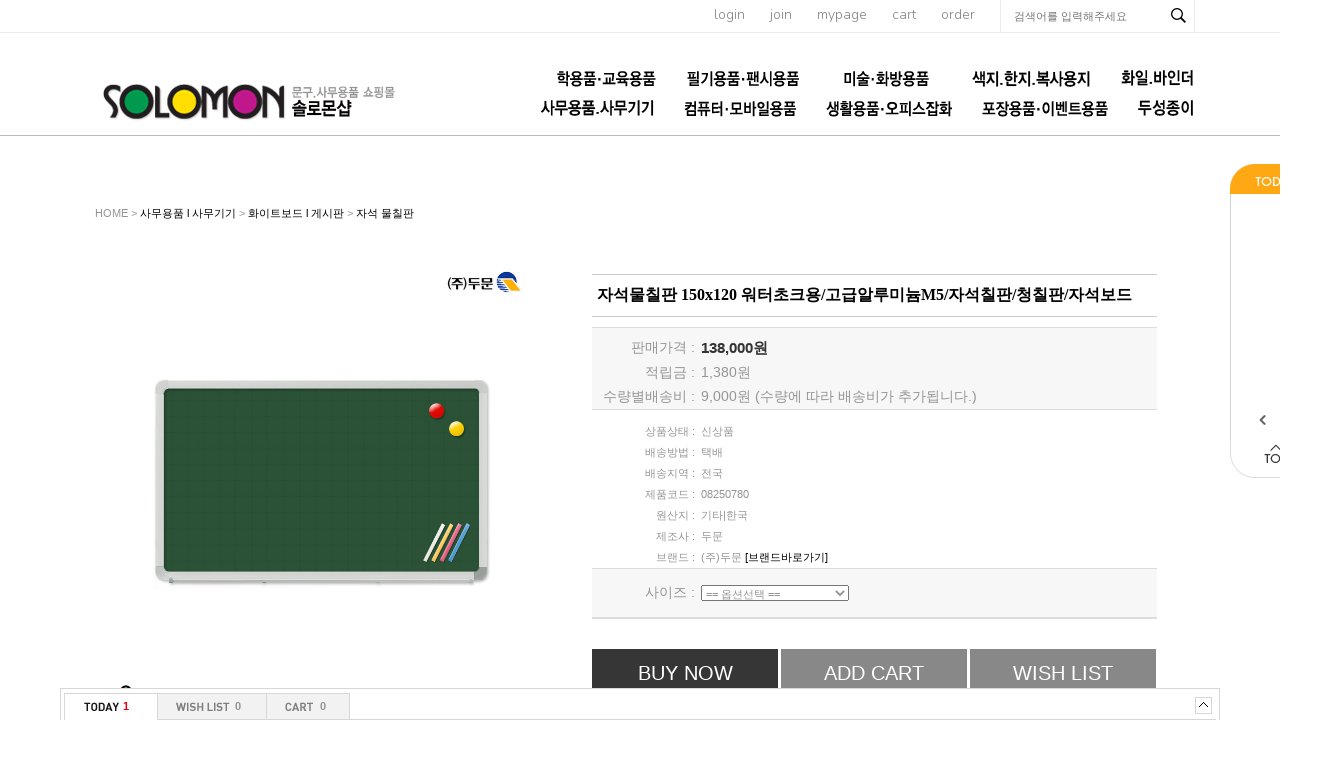

--- FILE ---
content_type: text/html; charset=euc-kr
request_url: http://thffhahstiq.godo.co.kr/shop/goods/goods_review_list.php?goodsno=21315
body_size: 3169
content:
<!DOCTYPE html PUBLIC "-//W3C//DTD XHTML 1.0 Transitional//EN" "http://www.w3.org/TR/xhtml1/DTD/xhtml1-transitional.dtd">
<html xmlns="http://www.w3.org/1999/xhtml" xml:lang="ko" lang="ko">
<head>
<script type="text/javascript" src="/shop/lib/js/jquery-1.10.2.min.js"></script>
<script src="/shop/data/skin/de35_/common.js"></script>
<link rel="styleSheet" href="/shop/data/skin/de35_/style.css">
<script language="javascript">

function popup_register( mode, goodsno, sno )
{
	if ( mode == 'del_review' ) var win = window.open("goods_review_del.php?mode=" + mode + "&sno=" + sno,"qna_register","width=400,height=200");
	else var win = window.open("goods_review_register.php?mode=" + mode + "&goodsno=" + goodsno + "&sno=" + sno,"qna_register","width=600,height=550");
	win.focus();
}

var preContent;
var IntervarId;

function view_content(obj, e)
{
	var tagName = e.srcElement ? e.srcElement.tagName : e.target.tagName;

	if ( document.getElementById && ( tagName == 'A' || tagName == 'IMG' ) ) return;
	else if ( !document.getElementById && ( tagName == 'A' || tagName == 'IMG' ) ) return;

	var div = obj.parentNode;

	for (var i=1, m=div.childNodes.length;i<m;i++) {
		if (div.childNodes[i].nodeType != 1) continue;	// text node.
		else if (obj == div.childNodes[ i ]) continue;

		obj = div.childNodes[ i ];
		break;
	}

	if (preContent && obj!=preContent){
		obj.style.display = "block";
		preContent.style.display = "none";
	}
	else if (preContent && obj==preContent) preContent.style.display = ( preContent.style.display == "none" ? "block" : "none" );
	else if (preContent == null ) obj.style.display = "block";

	preContent = obj;
	IntervarId = setInterval( 'resizeFrame()', 100 );
}
function resizeFrame()
{
    var oBody = document.body;
    var tb_contents = document.getElementById("contents-wrapper");
    var i_height = tb_contents.offsetHeight;
    if(i_height==0){
    	i_height  = 100;
    }

    parent.resizeFrameHeight('inreview',i_height);
    if ( IntervarId ) clearInterval( IntervarId );

	var i_width = tb_contents.offsetWidth;
    if(i_width==0){
    	i_width  = 100;
    }
    parent.resizeFrameWidth('inreview',i_width);
    if ( IntervarId ) clearInterval( IntervarId );
}
</script>
</head>
<body style="margin-top:10px" onLoad="resizeFrame()">

<div id="contents-wrapper">

<div style="float:right;padding:10px 5px">
<a href="javascript:;" onclick="popup_register( 'add_review', '21315' )" class="board_btn_actv">글쓰기</a>
<a href="/shop/goods/goods_review.php?&" target="_parent" class="board_btn_deactv">목록보기</a>
</div>

<div style="clear:both;text-align:center;padding-bottom:15px;"></div>
</div>


<style type="text/css">
	.board_btn_actv{width:83px; height:25px; border:1px solid #090909; background:#090909; line-height: 25px; display:inline-block; text-align:center; color:#fff!important;}
	.board_btn_deactv{width:83px; height:25px; border:1px solid #a7a7a7; background:#fff; line-height: 25px; display:inline-block; text-align:center;}
</style>
</body>
</html>

--- FILE ---
content_type: text/html; charset=euc-kr
request_url: http://thffhahstiq.godo.co.kr/shop/goods/goods_qna_list.php?goodsno=21315
body_size: 3168
content:
<!DOCTYPE html PUBLIC "-//W3C//DTD XHTML 1.0 Transitional//EN" "http://www.w3.org/TR/xhtml1/DTD/xhtml1-transitional.dtd">
<html xmlns="http://www.w3.org/1999/xhtml" xml:lang="ko" lang="ko">
<head>
<script type="text/javascript" src="/shop/lib/js/jquery-1.10.2.min.js"></script>
<script src="/shop/data/skin/de35_/common.js"></script>
<link rel="styleSheet" href="/shop/data/skin/de35_/style.css">
<script id="qna_chk"></script>
<script type="text/javascript">
function dynamicScript(url) {
	var script = document.createElement("script");
	script.type = "text/javascript";

	script.onload = script.onreadystatechange = function() {
		if(!script.readyState || script.readyState == "loaded" || script.readyState == "complete"){
			script.onload = script.onreadystatechange = null;
		}
	}

	script.src = url;
	document.getElementsByTagName("head")[0].appendChild(script);
}

function popup_register( mode, goodsno, sno )
{
	if ( mode == 'del_qna' ) var win = window.open("goods_qna_del.php?mode=" + mode + "&sno=" + sno,"qna_register","width=400,height=200");
	else var win = window.open("goods_qna_register.php?mode=" + mode + "&goodsno=" + goodsno + "&sno=" + sno,"qna_register","width=650,height=752,scrollbars=yes");
	win.focus();
}

var preContent;
var IntervarId;

function view_content(sno)
{
	var obj = document.getElementById('content_id_'+sno);
	if(obj.style.display == "none"){
		dynamicScript("./goods_qna_chk.php?mode=view&sno="+sno);
	}else{
		obj.style.display = "none";
	}
	preContent = obj;
	IntervarId = setInterval( 'resizeFrame();', 100 );
}

function popup_pass(sno){
	var win = window.open("goods_qna_pass.php?sno=" + sno,"qna_register","width=400,height=200");
}

function resizeFrame()
{
    var oBody = document.body;
    var tb_contents = document.getElementById("contents-wrapper");
    var i_height = tb_contents.offsetHeight;
    if(i_height==0){
    	i_height  = 100;
    }   
    parent.resizeFrameHeight('inqna',i_height);
    if ( IntervarId ) clearInterval( IntervarId );

	var i_width = tb_contents.offsetWidth;
    if(i_width==0){
    	i_width  = 100;
    }   
    parent.resizeFrameWidth('inqna',i_width);
    if ( IntervarId ) clearInterval( IntervarId );
}

</script>
</head>
<body style="margin-top:10px" onload="setTimeout('resizeFrame()',1)">

<div id="contents-wrapper">

<div style="float:right;padding:10px 5px">
<a href="javascript:;" onclick="popup_register( 'add_qna', '21315' )" class="board_btn_actv">글쓰기</a>
<a href="/shop/goods/goods_qna.php?&" target="_parent" class="board_btn_deactv">목록보기</a>
</div>

<div style="clear:both;text-align:center;padding-bottom:15px;"></div>
</div>

<style type="text/css">
	.board_btn_actv{width:83px; height:25px; border:1px solid #090909; background:#090909; line-height: 25px; display:inline-block; text-align:center; color:#fff!important;}
	.board_btn_deactv{width:83px; height:25px; border:1px solid #a7a7a7; background:#fff; line-height: 25px; display:inline-block; text-align:center;}
</style>
</body>
</html>

--- FILE ---
content_type: text/html; charset=euc-kr
request_url: http://thffhahstiq.godo.co.kr/shop/proc/indb.cart.tab.php
body_size: 152
content:
[{"goodsno":"21315","goodsnm":"자석물칠판 150x120 워터초크용\/고급알루미늄M5\/자석칠판\/청칠판\/자석보드","img":"1676591696710s0.jpg","price":"138000"}]

--- FILE ---
content_type: text/html; charset=euc-kr
request_url: http://thffhahstiq.godo.co.kr/shop/goods/ajax_cateList.php?goodsno=21315&category=006
body_size: 4225
content:
<div style="width:90;background-image:url('../data/skin/de35_/img/common/skin_bg_list.gif'); background-repeat:repeat-y;">
<table width="100%" border="0" cellpadding="0" cellspacing="0">
	<tr><td><img src="../data/skin/de35_/img/common/skin_h_list.gif" style="cursor:pointer;" onclick="toggle('leftCateList');toggle('leftCatePage');" /></td></tr>
	<tr>
		<td align="center"><div id="leftCateList" style="">
		<div><a href="../goods/goods_view.php?goodsno=12284&category=006" onmouseover="scrollTooltipShow(this)" onmousemove="scrollTooltipShow(this)" onmouseout="scrollTooltipHide(this)" tooltip="<span style='color:#333232;'>[오늘출고] 레이테크 인덱스라벨 PT-213A/인덱스탭/견출지/라벨지/스티커/플래그/파일링탭/네임택</span><br><span style='color:#EF1C21;font-weight:bold;'>1,050원</span>"><img src='../data/goods/1753149006382l0.jpg' width=70 onerror=this.src='/shop/data/skin/de35_/img/common/noimg_100.gif' /></a></div>
		<div style="height:3px;font-size:0"></div>
		<div><a href="../goods/goods_view.php?goodsno=12285&category=006" onmouseover="scrollTooltipShow(this)" onmousemove="scrollTooltipShow(this)" onmouseout="scrollTooltipHide(this)" tooltip="<span style='color:#333232;'>[오늘출고] 레이테크 인덱스라벨 PT-218A/인덱스탭/견출지/라벨지/스티커/플래그/파일링탭/네임택</span><br><span style='color:#EF1C21;font-weight:bold;'>1,050원</span>"><img src='../data/goods/1753148664682l0.jpg' width=70 onerror=this.src='/shop/data/skin/de35_/img/common/noimg_100.gif' /></a></div>
		<div style="height:3px;font-size:0"></div>
		<div><a href="../goods/goods_view.php?goodsno=12286&category=006" onmouseover="scrollTooltipShow(this)" onmousemove="scrollTooltipShow(this)" onmouseout="scrollTooltipHide(this)" tooltip="<span style='color:#333232;'>[오늘출고] 레이테크 인덱스라벨 PT-219A/인덱스탭/견출지/라벨지/스티커/플래그/파일링탭/네임택</span><br><span style='color:#EF1C21;font-weight:bold;'>1,050원</span>"><img src='../data/goods/1753149686737l0.jpg' width=70 onerror=this.src='/shop/data/skin/de35_/img/common/noimg_100.gif' /></a></div>
		<div style="height:3px;font-size:0"></div>
		<div><a href="../goods/goods_view.php?goodsno=12289&category=006" onmouseover="scrollTooltipShow(this)" onmousemove="scrollTooltipShow(this)" onmouseout="scrollTooltipHide(this)" tooltip="<span style='color:#333232;'>[오늘출고] 레이테크 인덱스라벨 PT-104A/인덱스탭/견출지/라벨지/스티커/플래그/파일링탭/네임택</span><br><span style='color:#EF1C21;font-weight:bold;'>1,050원</span>"><img src='../data/goods/1753149338121l0.jpg' width=70 onerror=this.src='/shop/data/skin/de35_/img/common/noimg_100.gif' /></a></div>
		<div style="height:3px;font-size:0"></div>
		<div><a href="../goods/goods_view.php?goodsno=21768&category=006" onmouseover="scrollTooltipShow(this)" onmousemove="scrollTooltipShow(this)" onmouseout="scrollTooltipHide(this)" tooltip="<span style='color:#333232;'>[오늘출고] 아트사인 A4 3단파티션Bin45 0792</span><br><span style='color:#EF1C21;font-weight:bold;'>14,400원</span>"><img src='../data/goods/1755214198534l0.jpg' width=70 onerror=this.src='/shop/data/skin/de35_/img/common/noimg_100.gif' /></a></div>
		<div style="height:3px;font-size:0"></div>
		</div></td>
	</tr>
	<tr>
		<td align="center" id="leftCatePage"><div style="width:88px;margin:0px 1px;padding:5px 0px;font-weight:bold;color:#333232;"><font color="#EF1C21">1121-1125</font> of 3308</div></td>
	</tr>
	<tr><td><a href="javascript:scrollCateList_ajax('goodsno=21315&category=006', 224, 5)" onfocus="blur()"><img src="../data/skin/de35_/img/common/skin_btn_left_list_off.gif" onmousemove="this.src='../data/skin/de35_/img/common/skin_btn_left_list_on.gif';" onmouseout="this.src='../data/skin/de35_/img/common/skin_btn_left_list_off.gif';" border="0"></a><a href="javascript:scrollCateList_ajax('goodsno=21315&category=006', 226, 5)" onfocus="blur()"><img src="../data/skin/de35_/img/common/skin_btn_right_list_off.gif" onmousemove="this.src='../data/skin/de35_/img/common/skin_btn_right_list_on.gif';" onmouseout="this.src='../data/skin/de35_/img/common/skin_btn_right_list_off.gif';" border='0'></a></td></tr>
	<tr><td><img src="../data/skin/de35_/img/common/skin_bn_foot_list.gif" border='0'></td></tr>
</table>
</div>
